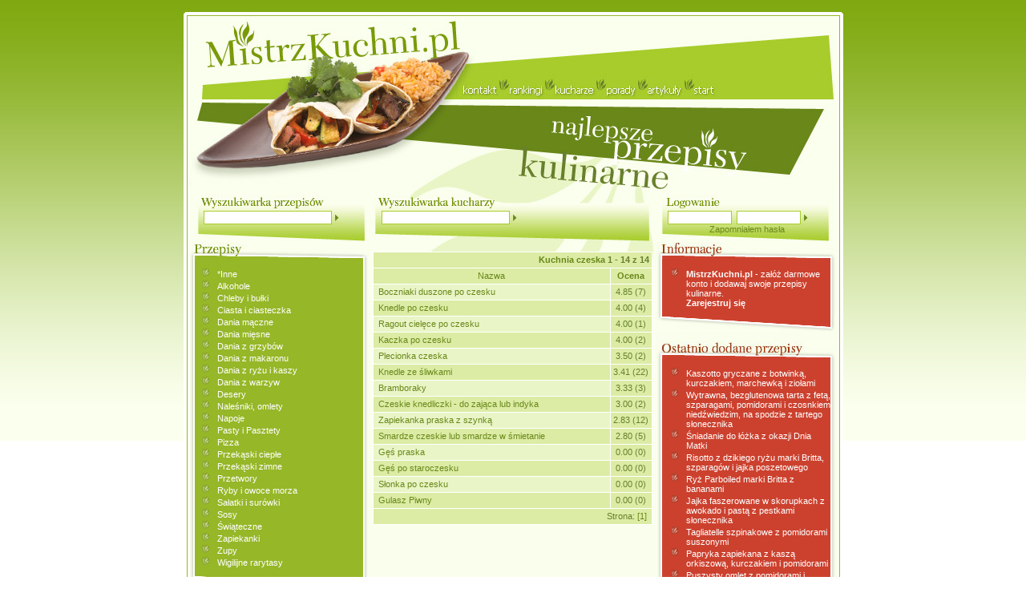

--- FILE ---
content_type: text/html; charset=UTF-8
request_url: http://mistrzkuchni.pl/kuchnia-czeska-8-sort.html
body_size: 5869
content:
<!DOCTYPE HTML PUBLIC "-//W3C//DTD HTML 4.01 Transitional//EN">
<HTML>
<HEAD>
	<!-- Google tag (gtag.js) -->
<script async src="https://www.googletagmanager.com/gtag/js?id=G-9Y549172BH"></script>
<script>
  window.dataLayer = window.dataLayer || [];
  function gtag(){dataLayer.push(arguments);}
  gtag('js', new Date());

  gtag('config', 'G-9Y549172BH');
</script>
<!-- TradeDoubler site verification 1385544 --> 
<META HTTP-EQUIV="Content-Type" CONTENT="text/html; charset=UTF-8">
<meta http-equiv="Reply-to" content="kontakt@mistrzkuchni.pl">
<meta http-equiv="Content-Language" content="pl">
<meta http-equiv="Pragma" content="no-cache">
<meta name="Keywords" content=" przepisy kulinarne, przepisy, dobra kuchnia, wizytówki kucharzy, kucharze, porady kuchenne, przepisy świąteczne, poradnik kuchenny, kuchnie świata, kuchenne wskazówki, kuchnia polska, zupy, deser, ciasta, ciasteczka, potrawy, przetwory, sosy, zapiekanki, pizza, surówki, tort, wołowina, wieprzowina, drób">
<meta name="Description" content="Najlepsze przepisy kulinarne i internetowe wizytówki kucharzy. Załóż swoją wizytówkę i dodaj przepisy tworząc własną książkę kucharską.">
<meta name="Author" content="MistrzKuchni.pl">
<meta name="Robots" content="ALL">
<meta name="language" content="pl">
<meta name="verify-v1" content="HSwTezETrLWlPusqYyEHACg3kNFQAQ8Xsxy7JB2HCSA=">
<TITLE>MistrzKuchni.pl - przepisy kulinarne</TITLE>
<LINK REL="stylesheet" HREF="lib/styl.css" TYPE="text/css">
<SCRIPT language='JavaScript' src="js/funkcje.js" type='text/javascript'></SCRIPT>
<SCRIPT language='JavaScript' src="js/oceny.js" type='text/javascript'></SCRIPT>
<SCRIPT language='JavaScript' src="js/td.js" type='text/javascript'></SCRIPT>
</HEAD>
<BODY>
<div id="dhtmltooltip"></div><SCRIPT language='JavaScript' src="js/tip.js" type='text/javascript'></SCRIPT>
<TABLE BORDER=0 CELLPADDING=0 CELLSPACING=0 align=center>
	<TR><TD COLSPAN=10 HEIGHT=15 WIDTH=823></TD></TR>
	<TR><TD><IMG SRC="img/ind_04.jpg" WIDTH=5 HEIGHT=5 ALT=""></TD>
		<TD COLSPAN=4 style="background: url(img/tcg.jpg);"></TD>
		<TD><IMG SRC="img/ind_09.jpg" WIDTH=5 HEIGHT=5 ALT=""></TD>
	</TR>
	<TR><TD style="background: url(img/tcl.png);"></TD>
		<TD><a href="http://mistrzkuchni.pl/"><IMG SRC="img/ind_11.jpg" WIDTH=336 HEIGHT=64 ALT="przepisy kulinarne" title="przepisy kulinarne"></a></TD>
		<TD><IMG SRC="img/ind_12.jpg" WIDTH=115 HEIGHT=64 ALT=""></TD>
		<TD><IMG SRC="img/ind_13.jpg" WIDTH=140 HEIGHT=64 ALT=""></TD>
		<TD><IMG SRC="img/ind_14.jpg" WIDTH=222 HEIGHT=64 ALT=""></TD>
		<TD style="background: url(img/tcp.png);"></TD>
	</TR>
	<TR><TD style="background: url(img/tcl.png);"></TD>
		<TD><IMG SRC="img/ind_17.jpg" WIDTH=336 HEIGHT=40 ALT=""></TD>
		<td colspan=3 style="background: url(img/ind_24.jpg) right no-repeat #A7CC2B;">
		<TABLE BORDER=0 CELLPADDING=0 CELLSPACING=0><tr>
		<TD><a href="http://mistrzkuchni.pl/kontakt.html"><IMG SRC="img/m_ko1.jpg" WIDTH=57 HEIGHT=40 ALT="" onmouseover="this.src='img/m_ko2.jpg';" onmouseout="this.src='img/m_ko1.jpg';"></a></TD>
		<TD><a href="http://mistrzkuchni.pl/ranking.html"><IMG SRC="img/m_ra1.jpg" WIDTH=58 HEIGHT=40 ALT="" onmouseover="this.src='img/m_ra2.jpg';" onmouseout="this.src='img/m_ra1.jpg';"></a></TD>
		<TD><a href="http://mistrzkuchni.pl/?mod=kucharze"><IMG SRC="img/m_ku1.jpg" WIDTH=64 HEIGHT=40 ALT="" onmouseover="this.src='img/m_ku2.jpg';" onmouseout="this.src='img/m_ku1.jpg';"></a></TD>
		<TD><a href="http://mistrzkuchni.pl/porady.html"><IMG SRC="img/m_pr1.jpg" WIDTH=52 HEIGHT=40 ALT="" onmouseover="this.src='img/m_pr2.jpg';" onmouseout="this.src='img/m_pr1.jpg';"></a></TD>
		
		<!--<TD><a href="http://forum.mistrzkuchni.pl"><IMG SRC="img/m_fr1.jpg" WIDTH=47 HEIGHT=40 ALT="" onmouseover="this.src='img/m_fr2.jpg';" onmouseout="this.src='img/m_fr1.jpg';"></a></TD>-->
		<!--<TD><a href="http://mistrzkuchni.pl/?mod=restauracje"><IMG SRC="img/m_re1.jpg" WIDTH=76 HEIGHT=40 ALT="" onmouseover="this.src='img/m_re2.jpg';" onmouseout="this.src='img/m_re1.jpg';"></a></TD>-->
		<TD><a href="http://mistrzkuchni.pl/artykuly.html"><IMG SRC="img/m_ar1.jpg" WIDTH=58 HEIGHT=40 ALT="" onmouseover="this.src='img/m_ar2.jpg';" onmouseout="this.src='img/m_ar1.jpg';"></a></TD>
		<!--<TD><a href="http://mistrzkuchni.pl/polecamy.html"><IMG SRC="img/m_po1.jpg" WIDTH=64 HEIGHT=40 ALT="" onmouseover="this.src='img/m_po2.jpg';" onmouseout="this.src='img/m_po1.jpg';"></a></TD>
-->
		<TD><a href="http://mistrzkuchni.pl/"><IMG SRC="img/m_st1.jpg" WIDTH=38 HEIGHT=40 ALT="" onmouseover="this.src='img/m_st2.jpg';" onmouseout="this.src='img/m_st1.jpg';"></a></TD>
		</tr></table>
		</td>
		<TD style="background: url(img/tcp.png);"></TD>
	</TR>
	<TR><TD style="background: url(img/tcl.png);"></TD>
		<TD><IMG SRC="img/ind_27.jpg" WIDTH=336 HEIGHT=66 ALT=""></TD>
		<TD><IMG SRC="img/ind_28.jpg" WIDTH=115 HEIGHT=66 ALT=""></TD>
		<TD><IMG SRC="img/ind_29.jpg" WIDTH=140 HEIGHT=66 ALT=""></TD>
		<TD><IMG SRC="img/ind_30.jpg" WIDTH=222 HEIGHT=66 ALT=""></TD>
		<TD style="background: url(img/tcp.png);"></TD>
	</TR>
	<TR><TD style="background: url(img/tcl.png);"></TD>
		<TD><IMG SRC="img/ind_33.jpg" WIDTH=336 HEIGHT=53 ALT=""></TD>
		<TD><IMG SRC="img/ind_34.jpg" WIDTH=115 HEIGHT=53 ALT=""></TD>
		<TD><IMG SRC="img/ind_35.jpg" WIDTH=140 HEIGHT=53 ALT=""></TD>
		<TD><IMG SRC="img/ind_36.jpg" WIDTH=222 HEIGHT=53 ALT=""></TD>
		<TD style="background: url(img/tcp.png);"></TD>
	</TR>
</table>
<TABLE BORDER=0 CELLPADDING=0 CELLSPACING=0 align=center bgcolor="#FAFFED">
	<TR><TD style="background: url(img/tcl.png);"></TD>
		<TD><IMG SRC="img/ind_39.jpg" WIDTH=227 HEIGHT=20 ALT=""></TD>
		<TD><IMG SRC="img/ind_40.jpg" WIDTH=357 HEIGHT=20 ALT=""></TD>
		<TD><IMG SRC="img/ind_41.jpg" WIDTH=229 HEIGHT=20 ALT=""></TD>		<TD style="background: url(img/tcp.png);"></TD>
	</TR>
	<TR><TD style="background: url(img/tcl.png);"></TD>
		<TD style="background: url(img/ind_442.jpg);"><form action="http://mistrzkuchni.pl/" method=get><input type=hidden name=mod value=spis><TABLE BORDER=0 CELLPADDING=0 CELLSPACING=0>
		<tr><td width=20></td><td><input type="text" class=d name="szukaj" onfocus="this.style.backgroundColor='#DCECA5'" onblur="this.style.backgroundColor=''"></td><td><input type=image src="img/ok.gif" alt="" class=n></td></tr>
		</table></form></TD>
		<TD style="background: url(img/ind_452.jpg);"><form action="http://mistrzkuchni.pl/" method=get><input type=hidden name=mod value=kucharze><TABLE BORDER=0 CELLPADDING=0 CELLSPACING=0>
		<tr><td width=15></td><td><input type="text" class=d name="szukaj" onfocus="this.style.backgroundColor='#DCECA5'" onblur="this.style.backgroundColor=''"></td><td><input type=image src="img/ok.gif" alt="" class=n></td></tr>
		</table></form></TD>
		<TD style="background: url(img/ind_462.jpg);"><form method="post" action="http://mistrzkuchni.pl/?mod=loguj" style="margin:0px;"><TABLE BORDER=0 CELLPADDING=0 CELLSPACING=0><tr><td width=15></td><td><input type="text" name="mklogin" value="" class=k onfocus="this.style.backgroundColor='#DCECA5'" onblur="this.style.backgroundColor=''">&nbsp;&nbsp;</td><td><input type="password" name="mkhaslo" value="" class=k onfocus="this.style.backgroundColor='#DCECA5'" onblur="this.style.backgroundColor=''"></td><td><input type=image src="img/ok.gif" class=n alt=""></td></tr></table></form></TD>		<TD style="background: url(img/tcp.png);"></TD>
	</TR>
	<TR><TD style="background: url(img/tcl.png);"></TD>
		<TD><IMG SRC="img/ind_49.jpg" WIDTH=227 HEIGHT=22 ALT=""></TD>
		<TD><IMG SRC="img/ind_50.jpg" WIDTH=357 HEIGHT=22 ALT=""></TD>
		<TD style="background: url(img/ind_51.jpg);" align=center valign=top class=z><a href="http://mistrzkuchni.pl/?mod=haslo" class=z>Zapomniałem hasła</a></TD>
		<TD style="background: url(img/tcp.png);"></TD>
	</TR>
	<TR><TD style="background: url(img/tcl.png);"></TD>
		<TD valign=top align=center><div class="boxz"><img src="img/nzprz.jpg" alt=""><ul class="menuz"><li><a href="http://mistrzkuchni.pl/przepisy-na--inne-30.html">*Inne</a></li><li><a href="http://mistrzkuchni.pl/kategorie-przepisy-na-alkohole-74.html">Alkohole</a></li><li><a href="http://mistrzkuchni.pl/przepisy-na-chleby-i-bulki-119.html">Chleby i bułki</a></li><li><a href="http://mistrzkuchni.pl/kategorie-przepisy-na-ciasta-i-ciasteczka-1.html">Ciasta i ciasteczka</a></li><li><a href="http://mistrzkuchni.pl/przepisy-na-dania-maczne-94.html">Dania mączne</a></li><li><a href="http://mistrzkuchni.pl/kategorie-przepisy-na-dania-miesne-83.html">Dania mięsne</a></li><li><a href="http://mistrzkuchni.pl/przepisy-na-dania-z-grzybow-46.html">Dania z grzybów</a></li><li><a href="http://mistrzkuchni.pl/przepisy-na-dania-z-makaronu-26.html">Dania z makaronu</a></li><li><a href="http://mistrzkuchni.pl/przepisy-na-dania-z-ryzu-i-kaszy-93.html">Dania z ryżu i kaszy</a></li><li><a href="http://mistrzkuchni.pl/przepisy-na-dania-z-warzyw-42.html">Dania z warzyw</a></li><li><a href="http://mistrzkuchni.pl/przepisy-na-desery-6.html">Desery</a></li><li><a href="http://mistrzkuchni.pl/przepisy-na-nalesniki--omlety-31.html">Naleśniki, omlety</a></li><li><a href="http://mistrzkuchni.pl/kategorie-przepisy-na-napoje-17.html">Napoje</a></li><li><a href="http://mistrzkuchni.pl/przepisy-na-pasty-i-pasztety-99.html">Pasty i Pasztety</a></li><li><a href="http://mistrzkuchni.pl/przepisy-na-pizza-44.html">Pizza</a></li><li><a href="http://mistrzkuchni.pl/przepisy-na-przekaski-cieple-32.html">Przekąski ciepłe</a></li><li><a href="http://mistrzkuchni.pl/przepisy-na-przekaski-zimne-15.html">Przekąski zimne</a></li><li><a href="http://mistrzkuchni.pl/kategorie-przepisy-na-przetwory-28.html">Przetwory</a></li><li><a href="http://mistrzkuchni.pl/przepisy-na-ryby-i-owoce-morza-19.html">Ryby i owoce morza</a></li><li><a href="http://mistrzkuchni.pl/przepisy-na-salatki-i-surowki-3.html">Sałatki i surówki</a></li><li><a href="http://mistrzkuchni.pl/kategorie-przepisy-na-sosy-16.html">Sosy</a></li><li><a href="http://mistrzkuchni.pl/kategorie-przepisy-na-Swiateczne-45.html">Świąteczne</a></li><li><a href="http://mistrzkuchni.pl/przepisy-na-zapiekanki-20.html">Zapiekanki</a></li><li><a href="http://mistrzkuchni.pl/kategorie-przepisy-na-zupy-2.html">Zupy</a></li><li><a href="http://mistrzkuchni.pl/przepisy_wigilijne_b1.html">Wigilijne rarytasy</a></li></ul><div class="boxzst"><!--  --></div></div><div class="boxz"><img src="img/nzkusw.jpg" alt=""><ul class="menuz"><li><a href="http://mistrzkuchni.pl/kuchnia-amerykanska-9.html">Kuchnia amerykańska</a></li><li><a href="http://mistrzkuchni.pl/kuchnia-australijska-47.html">Kuchnia australijska</a></li><li><a href="http://mistrzkuchni.pl/kuchnia-bulgarska-48.html">Kuchnia bułgarska</a></li><li><a href="http://mistrzkuchni.pl/kuchnia-chinska-10.html">Kuchnia chińska</a></li><li><a href="http://mistrzkuchni.pl/kuchnia-czeska-8.html">Kuchnia czeska</a></li><li><a href="http://mistrzkuchni.pl/kuchnia-francuska-11.html">Kuchnia francuska</a></li><li><a href="http://mistrzkuchni.pl/kuchnia-grecka-12.html">Kuchnia grecka</a></li><li><a href="http://mistrzkuchni.pl/kuchnia-hiszpanska-14.html">Kuchnia hiszpańska</a></li><li><a href="http://mistrzkuchni.pl/kuchnia-indyjska-51.html">Kuchnia indyjska</a></li><li><a href="http://mistrzkuchni.pl/kuchnia-japonska-52.html">Kuchnia japońska</a></li><li><a href="http://mistrzkuchni.pl/kuchnia-meksykanska-45.html">Kuchnia meksykańska</a></li><li><a href="http://mistrzkuchni.pl/kuchnia-polska-4.html">Kuchnia polska</a></li><li><a href="http://mistrzkuchni.pl/kuchnia-skandynawska-44.html">kuchnia skandynawska</a></li><li><a href="http://mistrzkuchni.pl/kuchnia-tajska-50.html">Kuchnia tajska</a></li><li><a href="http://mistrzkuchni.pl/kuchnia-wegierska-13.html">Kuchnia węgierska</a></li><li><a href="http://mistrzkuchni.pl/kuchnia-wloska-5.html">Kuchnia włoska</a></li><li><a href="http://mistrzkuchni.pl/kuchnia-zydowska-46.html">Kuchnia żydowska</a></li><li><a href="http://mistrzkuchni.pl/pozostale-49.html">Pozostałe</a></li></ul><div class="boxzst"><!--  --></div></div><div class="boxz"><img src="img/nzspprz.jpg" alt=""><ul class="menuz"><li><a href="http://mistrzkuchni.pl/sposob-duszone-44.html">Duszone</a></li><li><a href="http://mistrzkuchni.pl/sposob-gotowane-21.html">Gotowane</a></li><li><a href="http://mistrzkuchni.pl/sposob-grillowane-22.html">Grillowane</a></li><li><a href="http://mistrzkuchni.pl/sposob-na-parze-45.html">Na parze</a></li><li><a href="http://mistrzkuchni.pl/sposob-na-zimno-24.html">Na zimno</a></li><li><a href="http://mistrzkuchni.pl/sposob-pieczone-23.html">Pieczone</a></li><li><a href="http://mistrzkuchni.pl/sposob-smazone-25.html">Smażone</a></li><li><a href="http://mistrzkuchni.pl/sposob-szybkowar-48.html">Szybkowar</a></li><li><a href="http://mistrzkuchni.pl/sposob-wedzone-47.html">Wędzone</a></li><li><a href="http://mistrzkuchni.pl/sposob-z-ogniska-49.html">Z ogniska</a></li><li><a href="http://mistrzkuchni.pl/sposob-zapiekane-46.html">Zapiekane</a></li></ul><div class="boxzst"><!--  --></div></div><br><br><br></TD>
		<TD valign=top style="background: url(img/ind_55.jpg) no-repeat;" align=center>
<br><Table cellspacing=0 cellpadding=0 border=0 class="spis"><tr><td colspan=2 align=right><h1 class="z">Kuchnia czeska</h1> <b> 1 - 14 z 14</b>&nbsp;</td></tr><tr><td width="295"><a href="http://mistrzkuchni.pl/kuchnia-czeska-8.html" class="z">Nazwa</a></td><td><a href="http://mistrzkuchni.pl/kuchnia-czeska-8-sort.html" class="z"><b>Ocena</b></a></td></tr><tr><Td style="background-color:#E9F5C6" align="left">&nbsp;&nbsp;<a href="http://mistrzkuchni.pl/przepis-boczniaki-duszone-po-czesku-343.html" class=z>Boczniaki duszone po czesku</a></Td><td>4.85 (7)</td></tr><tr><Td  align="left">&nbsp;&nbsp;<a href="http://mistrzkuchni.pl/przepis-knedle-po-czesku-481.html" class=z>Knedle po czesku</a></Td><td>4.00 (4)</td></tr><tr><Td style="background-color:#E9F5C6" align="left">&nbsp;&nbsp;<a href="http://mistrzkuchni.pl/przepis-ragout-ciel-ce-po-czesku-779.html" class=z>Ragout cielęce po czesku</a></Td><td>4.00 (1)</td></tr><tr><Td  align="left">&nbsp;&nbsp;<a href="http://mistrzkuchni.pl/przepis-kaczka-po-czesku-781.html" class=z>Kaczka po czesku</a></Td><td>4.00 (2)</td></tr><tr><Td style="background-color:#E9F5C6" align="left">&nbsp;&nbsp;<a href="http://mistrzkuchni.pl/przepis-plecionka-czeska-783.html" class=z>Plecionka czeska</a></Td><td>3.50 (2)</td></tr><tr><Td  align="left">&nbsp;&nbsp;<a href="http://mistrzkuchni.pl/przepis-knedle-ze-liwkami-179.html" class=z>Knedle ze śliwkami</a></Td><td>3.41 (22)</td></tr><tr><Td style="background-color:#E9F5C6" align="left">&nbsp;&nbsp;<a href="http://mistrzkuchni.pl/przepis-bramboraky-345.html" class=z>Bramboraky</a></Td><td>3.33 (3)</td></tr><tr><Td  align="left">&nbsp;&nbsp;<a href="http://mistrzkuchni.pl/przepis-czeskie-knedliczki-do-zaj-ca-lub-indyka-953.html" class=z>Czeskie knedliczki - do zająca lub indyka</a></Td><td>3.00 (2)</td></tr><tr><Td style="background-color:#E9F5C6" align="left">&nbsp;&nbsp;<a href="http://mistrzkuchni.pl/przepis-zapiekanka-praska-z-szynk--778.html" class=z>Zapiekanka praska z szynką</a></Td><td>2.83 (12)</td></tr><tr><Td  align="left">&nbsp;&nbsp;<a href="http://mistrzkuchni.pl/przepis-smardze-czeskie-lub-smardze-w-mietanie-1577.html" class=z>Smardze czeskie lub smardze w śmietanie</a></Td><td>2.80 (5)</td></tr><tr><Td style="background-color:#E9F5C6" align="left">&nbsp;&nbsp;<a href="http://mistrzkuchni.pl/przepis-g-praska-344.html" class=z>Gęś praska</a></Td><td>0.00 (0)</td></tr><tr><Td  align="left">&nbsp;&nbsp;<a href="http://mistrzkuchni.pl/przepis-g-po-staroczesku-780.html" class=z>Gęś po staroczesku</a></Td><td>0.00 (0)</td></tr><tr><Td style="background-color:#E9F5C6" align="left">&nbsp;&nbsp;<a href="http://mistrzkuchni.pl/przepis-s-onka-po-czesku-782.html" class=z>Słonka po czesku</a></Td><td>0.00 (0)</td></tr><tr><Td  align="left">&nbsp;&nbsp;<a href="http://mistrzkuchni.pl/przepis-gulasz-piwny-2771.html" class=z>Gulasz Piwny</a></Td><td>0.00 (0)</td></tr><tr><td colspan=2 align=right>Strona: <a href='?begin=0&amp;num=1&amp;numBegin=1' class=z>[1]</a>

&nbsp;</td></tr></Table>		
		</TD>
		<TD valign="top" align="center">
										<div class="boxc">
					<img src="img/ncin.jpg" alt="">
					<ul class="menu">
						<li><b>MistrzKuchni.pl</b> - załóż darmowe konto i dodawaj swoje przepisy kulinarne.<br><b><a href="http://mistrzkuchni.pl/?mod=rejestracja">Zarejestruj się</a></b></li>
					</ul>
					<div class="boxcst"><!--  --></div>
				</div>
						<br>
						<SCRIPT language='JavaScript' type='text/javascript'><!--
			rkl1();
			--></SCRIPT>
			<div class="boxc"><img src="img/ncosdopr.jpg" alt=""><ul class="menu"><li><a href="http://mistrzkuchni.pl/przepis-kaszotto-gryczane-z-botwinka-kurczakiem-marchewka-i-ziolami-3712.html">Kaszotto gryczane z botwinką, kurczakiem, marchewką i ziołami</a></li><li><a href="http://mistrzkuchni.pl/przepis-wytrawna-bezglutenowa-tarta-z-feta-szparagami-pomidorami-i-czosnkiem-niedzwiedzim-na-spodzie-z-tartego-slonecznika-3711.html">Wytrawna, bezglutenowa tarta z fetą, szparagami, pomidorami i czosnkiem niedźwiedzim, na spodzie z tartego słonecznika</a></li><li><a href="http://mistrzkuchni.pl/przepis-Sniadanie-do-lozka-z-okazji-dnia-matki-3710.html">Śniadanie do łóżka z okazji Dnia Matki</a></li><li><a href="http://mistrzkuchni.pl/przepis-risotto-z-dzikiego-ryzu-marki-britta-szparagow-i-jajka-poszetowego-3709.html">Risotto z dzikiego ryżu marki Britta, szparagów i jajka poszetowego</a></li><li><a href="http://mistrzkuchni.pl/przepis-ryz-parboiled-marki-britta-z-bananami-3708.html">Ryż Parboiled marki Britta z bananami</a></li><li><a href="http://mistrzkuchni.pl/przepis-jajka-faszerowane-w-skorupkach-z-awokado-i-pasta-z-pestkami-slonecznika-3707.html">Jajka faszerowane w skorupkach z awokado i pastą z pestkami słonecznika</a></li><li><a href="http://mistrzkuchni.pl/przepis-tagliatelle-szpinakowe-z-pomidorami-suszonymi-3706.html">Tagliatelle szpinakowe z pomidorami suszonymi</a></li><li><a href="http://mistrzkuchni.pl/przepis-papryka-zapiekana-z-kasza-orkiszowa-kurczakiem-i-pomidorami-3705.html">Papryka zapiekana z kaszą orkiszową, kurczakiem i pomidorami</a></li><li><a href="http://mistrzkuchni.pl/przepis-puszysty-omlet-z-pomidorami-i-nerkowcami-3704.html">Puszysty omlet z pomidorami i nerkowcami</a></li><li><a href="http://mistrzkuchni.pl/przepis-zapiekane-kluski-slaskie-z-niebieskim-serem-plesniowym-orzechami-wloskimi-i-rukola-3703.html">Zapiekane kluski śląskie z niebieskim serem pleśniowym, orzechami włoskimi i rukolą</a></li></ul><div class="boxcst"><!--  --></div></div><br>
<script type="text/javascript"><!--
google_ad_client = "pub-5269529159044577";
google_ad_slot = "1537802546";
google_ad_width = 200;
google_ad_height = 90;
//-->
</script>
<script type="text/javascript" src="https://pagead2.googlesyndication.com/pagead/show_ads.js">
</script><br><br><script src="https://connect.facebook.net/pl_PL/all.js#xfbml=1"></script><fb:like-box href="http://www.facebook.com/pages/MistrzKuchnipl/150009111726831" width="220" show_faces="true" stream="false" header="true"></fb:like-box><br><br><div class="boxc"><img src="img/ncnppr.jpg" alt=""><ul class="menu"><li><a href="http://mistrzkuchni.pl/przepis-flaczki-wo-owe-562.html">Flaczki wołowe</a></li><li><a href="http://mistrzkuchni.pl/przepis-ciasto-na-nale-niki-na-1-porcj--2337.html">Ciasto na naleśniki na 1 porcję</a></li><li><a href="http://mistrzkuchni.pl/przepis-tortilla-999.html">Tortilla</a></li><li><a href="http://mistrzkuchni.pl/przepis-udka-z-kurczaka-w-sosie-w-asnym-2565.html">Udka z kurczaka w sosie własnym</a></li><li><a href="http://mistrzkuchni.pl/przepis-kocio-ek-r-l-zno-ci-z-ogniska-448.html">Kociołek różności z ogniska</a></li><li><a href="http://mistrzkuchni.pl/przepis-zapiekanka-z-kurczakiem-i-sosem-czosnkowym-2421.html">Zapiekanka z kurczakiem i sosem czosnkowym</a></li><li><a href="http://mistrzkuchni.pl/przepis-boeuf-strogonow-1636.html">Boeuf Strogonow</a></li><li><a href="http://mistrzkuchni.pl/przepis-nalewka-z-pigwy-1673.html">Nalewka z pigwy</a></li><li><a href="http://mistrzkuchni.pl/przepis-lasagne-55.html">Lasagne</a></li><li><a href="http://mistrzkuchni.pl/przepis-kr-llik-w-mietanie-537.html">Królik w śmietanie</a></li></ul><div class="boxcst"><!--  --></div></div><br>
			<div class="boxc">
				<img src="img/ncmkwl.jpg" alt="">
				<ul class="menu">
					<li>Przepisów: <b>3627</b></li><li>Kucharzy: <b>618</b></li><li>Gości online: <b><span class=txt_z_8> 20 os�b</span></b></li>				</ul>
				<div class="boxcst"><!--  --></div>
			</div><br>
                        			<!-- <div class="boxc">
				<img src="img/ncpol.jpg" alt="">
				<div class="boxcw wtc">
				<a href="http://e-naczynia.pl" target="_blank">Akcesoria kuchenne firmy BergHOFF</a>
								</div>
				<div class="boxcst">< ! - -   - - ></div>
			</div> -->
			<br>
		</TD>
		<TD style="background: url(img/tcp.png);"></TD>
	</TR>
	<TR><TD><IMG SRC="img/ind_63.jpg" WIDTH=5 HEIGHT=40 ALT=""></TD>
		<TD style="background: url(img/ind_64.jpg);" align=right class=m><a href="http://mistrzkuchni.pl">strona główna</a> | <a href="javascript:ulubione();">dodaj do ulubionych</a></TD>
		<TD style="background: url(img/ind_65.jpg);"></TD>
		<TD style="background: url(img/ind_66.jpg);" align=right class=m><a href="#"><IMG SRC="img/gora.gif" ALT=""></a>&nbsp;&nbsp;&nbsp;&nbsp;&nbsp;&nbsp;&nbsp;&nbsp;&nbsp;&nbsp;</TD>
		<TD><IMG SRC="img/ind_67.jpg" WIDTH=5 HEIGHT=40 ALT=""></TD>
	</TR>
	<tr><td colspan=5 height=10></td></tr>
</TABLE>
<div style="text-align:center;margin:auto;">
<a href="http://mistrzkuchni.pl/kontakt.html" class="z">kontakt</a>&nbsp;&nbsp;&nbsp;
<a href="http://mistrzkuchni.pl/regulamin.html" class="z">regulamin</a>
</div>
<script src="https://www.google-analytics.com/urchin.js" type="text/javascript"></script>
<script type="text/javascript">
_uacct = "UA-1830811-1";
urchinTracker();
</script>
<script type="text/javascript">var bbSite='http___mistrzkuchni.pl'; var bbMainDomain='new.smartcontext.pl';</script>
<script type="text/javascript" src="http://code.new.smartcontext.pl/code/http___mistrzkuchni.pl/code.js"></script>
<script defer src="https://static.cloudflareinsights.com/beacon.min.js/vcd15cbe7772f49c399c6a5babf22c1241717689176015" integrity="sha512-ZpsOmlRQV6y907TI0dKBHq9Md29nnaEIPlkf84rnaERnq6zvWvPUqr2ft8M1aS28oN72PdrCzSjY4U6VaAw1EQ==" data-cf-beacon='{"version":"2024.11.0","token":"af162aecf3004baf83de6664f66409a1","r":1,"server_timing":{"name":{"cfCacheStatus":true,"cfEdge":true,"cfExtPri":true,"cfL4":true,"cfOrigin":true,"cfSpeedBrain":true},"location_startswith":null}}' crossorigin="anonymous"></script>
</BODY>
</HTML>


--- FILE ---
content_type: text/html; charset=utf-8
request_url: https://www.google.com/recaptcha/api2/aframe
body_size: 267
content:
<!DOCTYPE HTML><html><head><meta http-equiv="content-type" content="text/html; charset=UTF-8"></head><body><script nonce="hAKBkj7tE1A9DBVigVsnvA">/** Anti-fraud and anti-abuse applications only. See google.com/recaptcha */ try{var clients={'sodar':'https://pagead2.googlesyndication.com/pagead/sodar?'};window.addEventListener("message",function(a){try{if(a.source===window.parent){var b=JSON.parse(a.data);var c=clients[b['id']];if(c){var d=document.createElement('img');d.src=c+b['params']+'&rc='+(localStorage.getItem("rc::a")?sessionStorage.getItem("rc::b"):"");window.document.body.appendChild(d);sessionStorage.setItem("rc::e",parseInt(sessionStorage.getItem("rc::e")||0)+1);localStorage.setItem("rc::h",'1769022622187');}}}catch(b){}});window.parent.postMessage("_grecaptcha_ready", "*");}catch(b){}</script></body></html>

--- FILE ---
content_type: text/javascript
request_url: http://mistrzkuchni.pl/js/td.js
body_size: 260
content:
function rkl1()
{
	var uri = 'http://imp.tradedoubler.com/imp?type(js)pool(283500)a(1385544)' + new String (Math.random()).substring (2, 11);
	document.write('<sc'+'ript type="text/javascript" src="'+uri+'" charset="ISO-8859-1"></sc'+'ript>');
}
function rkl2()
{
	var uri = 'http://imppl.tradedoubler.com/imp?type(js)pool(317353)a(1385544)' + new String (Math.random()).substring (2, 11);
	document.write('<sc'+'ript type="text/javascript" src="'+uri+'" charset="ISO-8859-1"></sc'+'ript>');
}

--- FILE ---
content_type: text/javascript
request_url: http://mistrzkuchni.pl/js/oceny.js
body_size: 223
content:
function ocenaZaznaczGlosy(nr)
{
	for ( i=1 ; i<=nr ; i++ )
	{
		var image = document.getElementById("g" + i);
		image.src = "img/k2.gif";
	}
	for ( ; i<=5 ; i++ ) {
		var image = document.getElementById("g" + i);
		image.src = "img/k1.gif";
	}
}

function ocenaCzyscGlosy()
{
	for (i=1 ; i<=5 ; i++ ) {
		var img = document.getElementById("g" + i);
		img.src = "img/k1.gif";
	}
}

function ocenaZaznaczGlosy2(nr)
{
	for ( i=1 ; i<=nr ; i++ )
	{
		var image = document.getElementById("g" + i);
		image.src = "img/k3.gif";
	}
	for ( ; i<=5 ; i++ ) {
		var image = document.getElementById("g" + i);
		image.src = "img/k4.gif";
	}
}

function ocenaCzyscGlosy2()
{
	for (i=1 ; i<=5 ; i++ ) {
		var img = document.getElementById("g" + i);
		img.src = "img/k4.gif";
	}
}

--- FILE ---
content_type: text/javascript
request_url: http://mistrzkuchni.pl/js/funkcje.js
body_size: 374
content:
function MM_openBrWindow(theURL,winName,features) { //v2.0
  window.open(theURL,winName,features);
}

function ulubione(){ 
	window.external.addFavorite('http://mistrzkuchni.pl','MistrzKuchni.pl');
}

function edytujprzepis(formularz)
{
	eval(formularz).action = '?mod=edytujprzepis';
	return true;
}

function usunprzepis(formularz)
{
	if(confirm('Operacja, kt�r� chcesz wykona� jest nieodwracalna.\nCzy chcesz usun�� ten wpis?'))
	{
		eval(formularz).action = '?mod=usunprzepis';
		return true;
	}
	else
	{
		return false;
	}
}

function potwierdzenie(pytanie)
{
	if(confirm(pytanie))
	{
    	return true;
  	}
	else
	{
    	return false;
  	}
 	return true;
}